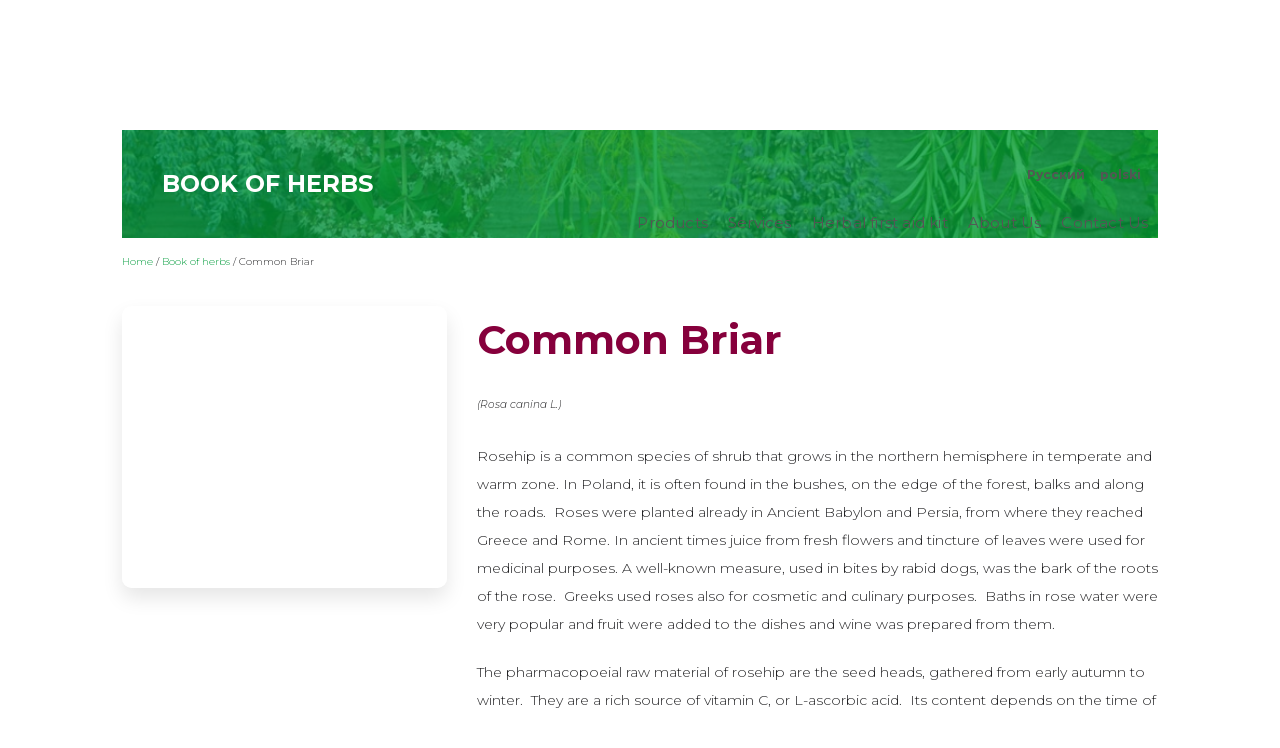

--- FILE ---
content_type: text/html; charset=UTF-8
request_url: https://herbapol.pl/en/the-book-of-herbs/common-briar/
body_size: 16692
content:
<!DOCTYPE html><html><head><meta charset="UTF-8"><link rel="preconnect" href="https://fonts.gstatic.com/" crossorigin /><title>Book of herbs: Common Briar - Herbapol Wrocław</title><meta name="viewport" content="width=device-width, initial-scale=1.0, maximum-scale=1.0, user-scalable=no"><meta http-equiv="X-UA-Compatible" content="IE=edge"><link rel="shortcut icon" href="https://herbapol.pl/wp-content/themes/h2/images/favicon.ico" type="image/x-icon" /> <script type="text/javascript" data-cookieconsent="ignore">window.dataLayer = window.dataLayer || [];

	function gtag() {
		dataLayer.push(arguments);
	}

	gtag("consent", "default", {
		ad_personalization: "denied",
		ad_storage: "denied",
		ad_user_data: "denied",
		analytics_storage: "denied",
		functionality_storage: "denied",
		personalization_storage: "denied",
		security_storage: "granted",
		wait_for_update: 500,
	});
	gtag("set", "ads_data_redaction", true);</script> <script type="text/javascript" data-cookieconsent="ignore">(function (w, d, s, l, i) {
		w[l] = w[l] || [];
		w[l].push({'gtm.start': new Date().getTime(), event: 'gtm.js'});
		var f = d.getElementsByTagName(s)[0], j = d.createElement(s), dl = l !== 'dataLayer' ? '&l=' + l : '';
		j.async = true;
		j.src = 'https://www.googletagmanager.com/gtm.js?id=' + i + dl;
		f.parentNode.insertBefore(j, f);
	})(
		window,
		document,
		'script',
		'dataLayer',
		'GTM-N84G7PB5'
	);</script> <script type="text/javascript"
		id="Cookiebot"
		src="https://consent.cookiebot.com/uc.js"
		data-implementation="wp"
		data-cbid="c87be7d5-571d-4d58-9fd4-00678e64c86c"
						data-culture="EN"
				data-blockingmode="auto"
	></script> <meta name='robots' content='index, follow, max-image-preview:large, max-snippet:-1, max-video-preview:-1' /><link rel="alternate" hreflang="pl-pl" href="https://herbapol.pl/ksiega-ziol/roza/" /><link rel="alternate" hreflang="en-us" href="https://herbapol.pl/en/the-book-of-herbs/common-briar/" /><link rel="alternate" hreflang="ru-ru" href="https://herbapol.pl/ru/kniga-lekarstvennych-trav/poza-sobachya/" /><link rel="alternate" hreflang="x-default" href="https://herbapol.pl/ksiega-ziol/roza/" /><meta name="dlm-version" content="5.0.14"><meta name="description" content="(Rosa canina L.) Rosehip is a common species of shrub that grows in the northern hemisphere in temperate and warm zone. In Poland, it is often found in" /><link rel="canonical" href="https://herbapol.pl/en/the-book-of-herbs/common-briar/" /><meta property="og:locale" content="en_US" /><meta property="og:type" content="article" /><meta property="og:title" content="Book of herbs: Common Briar - Herbapol Wrocław" /><meta property="og:description" content="(Rosa canina L.) Rosehip is a common species of shrub that grows in the northern hemisphere in temperate and warm zone. In Poland, it is often found in" /><meta property="og:url" content="https://herbapol.pl/en/the-book-of-herbs/common-briar/" /><meta property="og:site_name" content="Herbapol Wrocław" /><meta property="article:modified_time" content="2018-12-10T13:59:57+00:00" /><meta property="og:image" content="https://herbapol.pl/wp-content/uploads/2014/01/dzika-roza.jpg" /><meta property="og:image:width" content="600" /><meta property="og:image:height" content="519" /><meta property="og:image:type" content="image/jpeg" /><meta name="twitter:label1" content="Est. reading time" /><meta name="twitter:data1" content="2 minutes" /> <script type="application/ld+json" class="yoast-schema-graph">{"@context":"https://schema.org","@graph":[{"@type":"WebPage","@id":"https://herbapol.pl/en/the-book-of-herbs/common-briar/","url":"https://herbapol.pl/en/the-book-of-herbs/common-briar/","name":"Book of herbs: Common Briar - Herbapol Wrocław","isPartOf":{"@id":"https://herbapol.pl/en/#website"},"primaryImageOfPage":{"@id":"https://herbapol.pl/en/the-book-of-herbs/common-briar/#primaryimage"},"image":{"@id":"https://herbapol.pl/en/the-book-of-herbs/common-briar/#primaryimage"},"thumbnailUrl":"https://herbapol.pl/wp-content/uploads/2014/01/dzika-roza.jpg","datePublished":"2014-01-16T00:17:56+00:00","dateModified":"2018-12-10T13:59:57+00:00","description":"(Rosa canina L.) Rosehip is a common species of shrub that grows in the northern hemisphere in temperate and warm zone. In Poland, it is often found in","breadcrumb":{"@id":"https://herbapol.pl/en/the-book-of-herbs/common-briar/#breadcrumb"},"inLanguage":"en-US","potentialAction":[{"@type":"ReadAction","target":["https://herbapol.pl/en/the-book-of-herbs/common-briar/"]}]},{"@type":"ImageObject","inLanguage":"en-US","@id":"https://herbapol.pl/en/the-book-of-herbs/common-briar/#primaryimage","url":"https://herbapol.pl/wp-content/uploads/2014/01/dzika-roza.jpg","contentUrl":"https://herbapol.pl/wp-content/uploads/2014/01/dzika-roza.jpg","width":600,"height":519},{"@type":"BreadcrumbList","@id":"https://herbapol.pl/en/the-book-of-herbs/common-briar/#breadcrumb","itemListElement":[{"@type":"ListItem","position":1,"name":"Home","item":"https://herbapol.pl/en/"},{"@type":"ListItem","position":2,"name":"Book of herbs","item":"https://herbapol.pl/en/the-book-of-herbs/"},{"@type":"ListItem","position":3,"name":"Common Briar"}]},{"@type":"WebSite","@id":"https://herbapol.pl/en/#website","url":"https://herbapol.pl/en/","name":"Herbapol Wrocław","description":"Nowoczesna fitoterapia zgodna z naturą człowieka. Wrocławskie Zakłady Zielarskie Herbapol SA - największy w Polsce producent leków ziołowych. Wytwarzamy m.in.: Raphacholin C, Hemorol, Hederasal, Venescin Forte, Castagnus, Scopolan, Dernilan, Pyrosal, Baikadent, Boldaloin.","potentialAction":[{"@type":"SearchAction","target":{"@type":"EntryPoint","urlTemplate":"https://herbapol.pl/en/?s={search_term_string}"},"query-input":{"@type":"PropertyValueSpecification","valueRequired":true,"valueName":"search_term_string"}}],"inLanguage":"en-US"}]}</script> <link rel='dns-prefetch' href='//fonts.googleapis.com' /><style id="litespeed-ccss">ul{box-sizing:border-box}:root{--wp--preset--font-size--normal:16px;--wp--preset--font-size--huge:42px}:root{--wp--preset--aspect-ratio--square:1;--wp--preset--aspect-ratio--4-3:4/3;--wp--preset--aspect-ratio--3-4:3/4;--wp--preset--aspect-ratio--3-2:3/2;--wp--preset--aspect-ratio--2-3:2/3;--wp--preset--aspect-ratio--16-9:16/9;--wp--preset--aspect-ratio--9-16:9/16;--wp--preset--color--black:#000000;--wp--preset--color--cyan-bluish-gray:#abb8c3;--wp--preset--color--white:#ffffff;--wp--preset--color--pale-pink:#f78da7;--wp--preset--color--vivid-red:#cf2e2e;--wp--preset--color--luminous-vivid-orange:#ff6900;--wp--preset--color--luminous-vivid-amber:#fcb900;--wp--preset--color--light-green-cyan:#7bdcb5;--wp--preset--color--vivid-green-cyan:#00d084;--wp--preset--color--pale-cyan-blue:#8ed1fc;--wp--preset--color--vivid-cyan-blue:#0693e3;--wp--preset--color--vivid-purple:#9b51e0;--wp--preset--gradient--vivid-cyan-blue-to-vivid-purple:linear-gradient(135deg,rgba(6,147,227,1) 0%,rgb(155,81,224) 100%);--wp--preset--gradient--light-green-cyan-to-vivid-green-cyan:linear-gradient(135deg,rgb(122,220,180) 0%,rgb(0,208,130) 100%);--wp--preset--gradient--luminous-vivid-amber-to-luminous-vivid-orange:linear-gradient(135deg,rgba(252,185,0,1) 0%,rgba(255,105,0,1) 100%);--wp--preset--gradient--luminous-vivid-orange-to-vivid-red:linear-gradient(135deg,rgba(255,105,0,1) 0%,rgb(207,46,46) 100%);--wp--preset--gradient--very-light-gray-to-cyan-bluish-gray:linear-gradient(135deg,rgb(238,238,238) 0%,rgb(169,184,195) 100%);--wp--preset--gradient--cool-to-warm-spectrum:linear-gradient(135deg,rgb(74,234,220) 0%,rgb(151,120,209) 20%,rgb(207,42,186) 40%,rgb(238,44,130) 60%,rgb(251,105,98) 80%,rgb(254,248,76) 100%);--wp--preset--gradient--blush-light-purple:linear-gradient(135deg,rgb(255,206,236) 0%,rgb(152,150,240) 100%);--wp--preset--gradient--blush-bordeaux:linear-gradient(135deg,rgb(254,205,165) 0%,rgb(254,45,45) 50%,rgb(107,0,62) 100%);--wp--preset--gradient--luminous-dusk:linear-gradient(135deg,rgb(255,203,112) 0%,rgb(199,81,192) 50%,rgb(65,88,208) 100%);--wp--preset--gradient--pale-ocean:linear-gradient(135deg,rgb(255,245,203) 0%,rgb(182,227,212) 50%,rgb(51,167,181) 100%);--wp--preset--gradient--electric-grass:linear-gradient(135deg,rgb(202,248,128) 0%,rgb(113,206,126) 100%);--wp--preset--gradient--midnight:linear-gradient(135deg,rgb(2,3,129) 0%,rgb(40,116,252) 100%);--wp--preset--font-size--small:13px;--wp--preset--font-size--medium:20px;--wp--preset--font-size--large:36px;--wp--preset--font-size--x-large:42px;--wp--preset--spacing--20:0.44rem;--wp--preset--spacing--30:0.67rem;--wp--preset--spacing--40:1rem;--wp--preset--spacing--50:1.5rem;--wp--preset--spacing--60:2.25rem;--wp--preset--spacing--70:3.38rem;--wp--preset--spacing--80:5.06rem;--wp--preset--shadow--natural:6px 6px 9px rgba(0, 0, 0, 0.2);--wp--preset--shadow--deep:12px 12px 50px rgba(0, 0, 0, 0.4);--wp--preset--shadow--sharp:6px 6px 0px rgba(0, 0, 0, 0.2);--wp--preset--shadow--outlined:6px 6px 0px -3px rgba(255, 255, 255, 1), 6px 6px rgba(0, 0, 0, 1);--wp--preset--shadow--crisp:6px 6px 0px rgba(0, 0, 0, 1)}:root{--blue:#007bff;--indigo:#6610f2;--purple:#6f42c1;--pink:#e83e8c;--red:#dc3545;--orange:#fd7e14;--yellow:#ffc107;--green:#28a745;--teal:#20c997;--cyan:#17a2b8;--white:#fff;--gray:#6c757d;--gray-dark:#343a40;--primary:#007bff;--secondary:#6c757d;--success:#28a745;--info:#17a2b8;--warning:#ffc107;--danger:#dc3545;--light:#f8f9fa;--dark:#343a40;--breakpoint-xs:0;--breakpoint-sm:576px;--breakpoint-md:768px;--breakpoint-lg:992px;--breakpoint-xl:1200px;--font-family-sans-serif:-apple-system,BlinkMacSystemFont,"Segoe UI",Roboto,"Helvetica Neue",Arial,sans-serif,"Apple Color Emoji","Segoe UI Emoji","Segoe UI Symbol";--font-family-monospace:SFMono-Regular,Menlo,Monaco,Consolas,"Liberation Mono","Courier New",monospace}*,::after,::before{box-sizing:border-box}html{font-family:sans-serif;line-height:1.15;-webkit-text-size-adjust:100%;-ms-text-size-adjust:100%;-ms-overflow-style:scrollbar}@-ms-viewport{width:device-width}article,header,nav,section{display:block}body{margin:0;font-family:-apple-system,BlinkMacSystemFont,"Segoe UI",Roboto,"Helvetica Neue",Arial,sans-serif,"Apple Color Emoji","Segoe UI Emoji","Segoe UI Symbol";font-size:1rem;font-weight:400;line-height:1.5;color:#212529;text-align:left;background-color:#fff}h1,h2{margin-top:0;margin-bottom:.5rem}p{margin-top:0;margin-bottom:1rem}ul{margin-top:0;margin-bottom:1rem}ul ul{margin-bottom:0}strong{font-weight:bolder}sup{position:relative;font-size:75%;line-height:0;vertical-align:baseline}sup{top:-.5em}a{color:#007bff;text-decoration:none;background-color:#fff0;-webkit-text-decoration-skip:objects}img{vertical-align:middle;border-style:none}button{border-radius:0}button,input{margin:0;font-family:inherit;font-size:inherit;line-height:inherit}button,input{overflow:visible}button{text-transform:none}[type=submit],button,html [type=button]{-webkit-appearance:button}[type=button]::-moz-focus-inner,[type=submit]::-moz-focus-inner,button::-moz-focus-inner{padding:0;border-style:none}::-webkit-file-upload-button{font:inherit;-webkit-appearance:button}h1,h2{margin-bottom:.5rem;font-family:inherit;font-weight:500;line-height:1.2;color:inherit}h1{font-size:2.5rem}h2{font-size:2rem}.img-fluid{max-width:100%;height:auto}.container-fluid{width:100%;padding-right:15px;padding-left:15px;margin-right:auto;margin-left:auto}.row{display:-webkit-box;display:-ms-flexbox;display:flex;-ms-flex-wrap:wrap;flex-wrap:wrap;margin-right:-15px;margin-left:-15px}.col-12,.col-4,.col-6,.col-8,.col-md-3,.col-md-9,.col-sm-10,.col-sm-12,.col-sm-4,.col-sm-8{position:relative;width:100%;min-height:1px;padding-right:15px;padding-left:15px}.col-4{-webkit-box-flex:0;-ms-flex:0 0 33.333333%;flex:0 0 33.333333%;max-width:33.333333%}.col-6{-webkit-box-flex:0;-ms-flex:0 0 50%;flex:0 0 50%;max-width:50%}.col-8{-webkit-box-flex:0;-ms-flex:0 0 66.666667%;flex:0 0 66.666667%;max-width:66.666667%}.col-12{-webkit-box-flex:0;-ms-flex:0 0 100%;flex:0 0 100%;max-width:100%}@media (min-width:576px){.col-sm-4{-webkit-box-flex:0;-ms-flex:0 0 33.333333%;flex:0 0 33.333333%;max-width:33.333333%}.col-sm-8{-webkit-box-flex:0;-ms-flex:0 0 66.666667%;flex:0 0 66.666667%;max-width:66.666667%}.col-sm-10{-webkit-box-flex:0;-ms-flex:0 0 83.333333%;flex:0 0 83.333333%;max-width:83.333333%}.col-sm-12{-webkit-box-flex:0;-ms-flex:0 0 100%;flex:0 0 100%;max-width:100%}}@media (min-width:768px){.col-md-3{-webkit-box-flex:0;-ms-flex:0 0 25%;flex:0 0 25%;max-width:25%}.col-md-9{-webkit-box-flex:0;-ms-flex:0 0 75%;flex:0 0 75%;max-width:75%}}.dropdown{position:relative}.dropdown-toggle::after{display:inline-block;width:0;height:0;margin-left:.255em;vertical-align:.255em;content:"";border-top:.3em solid;border-right:.3em solid #fff0;border-bottom:0;border-left:.3em solid #fff0}.dropdown-menu{position:absolute;top:100%;left:0;z-index:1000;display:none;float:left;min-width:10rem;padding:.5rem 0;margin:.125rem 0 0;font-size:1rem;color:#212529;text-align:left;list-style:none;background-color:#fff;background-clip:padding-box;border:1px solid rgb(0 0 0/.15);border-radius:0}.nav{display:-webkit-box;display:-ms-flexbox;display:flex;-ms-flex-wrap:wrap;flex-wrap:wrap;padding-left:0;margin-bottom:0;list-style:none}.navbar-nav{display:-webkit-box;display:-ms-flexbox;display:flex;-webkit-box-orient:vertical;-webkit-box-direction:normal;-ms-flex-direction:column;flex-direction:column;padding-left:0;margin-bottom:0;list-style:none}.navbar-nav .dropdown-menu{position:static;float:none}.justify-content-center{-webkit-box-pack:center!important;-ms-flex-pack:center!important;justify-content:center!important}.align-items-end{-webkit-box-align:end!important;-ms-flex-align:end!important;align-items:flex-end!important}.text-right{text-align:right!important}html{margin:0;padding:0;font-size:62.5%}body{margin:0;padding:0;font-family:"Montserrat",Aria,sans-serif;font-size:1.4rem;line-height:2.8rem;font-weight:300;color:#222224;overflow-x:hidden}a{color:#009b3a;text-decoration:none}h1{font-size:2.8rem}h2{font-size:2.4rem}ul{color:#009b3a}li{color:#2b2a2a}p{margin:2rem 0;padding:0}strong{font-weight:700}#header{padding:1rem 0 .5rem 0;position:fixed;top:0;right:0;left:0;z-index:1000}#header #herbapol{margin:0;width:100%;height:auto;max-width:24rem}#pre-header{margin:0 0 2rem 0;padding:0 1rem 0 0;font-size:1.2rem}#pre-header a{color:#555}#pre-header img{max-width:1.8rem;height:auto}#pre-header ul{margin:1rem 0;padding:0;list-style:none;display:flex;flex-wrap:wrap;justify-content:flex-end;flex-direction:row}#pre-header li{margin:0 .75rem}#pre-header li.pre-header-search{margin:0 3rem;text-align:center}#pre-header .pre-header-globe img{opacity:.2}.navbar-nav{margin:0 0 1rem 0;padding:0;display:flex;flex-wrap:wrap;justify-content:flex-end;flex-direction:row}.navbar-nav li{margin:0}.navbar-nav a{padding:1rem 1rem;font-size:1.5rem;font-weight:400;text-decoration:none;color:#555;letter-spacing:.02rem}.nav .caret,.dropdown-toggle::after{display:none}#search{display:block;position:fixed;top:0;right:0;bottom:0;left:0;z-index:1000;background:rgb(0 0 0/.75);visibility:hidden;opacity:0}.search-x{display:block;z-index:1001;width:8rem;height:8rem;border:0 none;position:fixed;top:0;right:0;z-index:1001;background:#fff0 none}.search-x span{content:" ";font-size:0;line-height:0;z-index:1002;display:block;width:4rem;height:.1rem;border-bottom:solid .1rem #fff;position:absolute;right:3.5rem;top:4.5rem;transform:rotate(45deg)}.search-x span::after{content:" ";font-size:0;line-height:0;z-index:1002;display:block;width:4rem;height:.1rem;overflow:hidden;border-bottom:solid .1rem #fff;position:absolute;top:0;left:0;transform:rotate(90deg)}#search .search-form{width:32rem;position:fixed;top:calc(50% - 5rem);left:calc(50% - 16rem);z-index:1001}#search .search-form .s{font-weight:300;padding:1rem 6rem 1rem 2rem;height:5rem;width:100%;border:0 none;outline:none;-webkit-appearance:none;box-sizing:border-box}#search .search-form .btn-loupe{width:5rem;height:5rem;overflow:hidden;text-indent:99rem;border:0;background:#fff url(/wp-content/themes/h2/images/i-search-black.svg)no-repeat center;position:absolute;top:0;right:0}.title{margin:1rem 0 1rem 0;padding:0 0 1rem 0;font-size:4rem;font-weight:700;color:#86003c}#breadcrumbs{margin:0 0 2rem 0;padding:0 .5rem 1rem 0;font-size:1rem;font-weight:300}.section-cover{margin:13rem 0 1rem 0}.section-cover-image{background-position:center;background-repeat:no-repeat;background-size:cover;position:relative}.section-cover h2{margin:0;padding:4rem;color:#fff;font-weight:700;text-transform:uppercase;background:rgb(0 155 58/.75);position:relative;z-index:2}#herbs img{border-radius:1rem;box-shadow:0 1rem 2rem rgb(0 0 0/.1)}button{background:none}.hamburger{display:none!important}@media screen and (max-width:1024px){html{font-size:58%}.navbar-nav li a{font-size:1.3rem}}@media screen and (max-width:576px){html{font-size:62.5%}.section-cover{margin-top:0}#header{position:static;background:#fff}#pre-header{margin:0;padding:0}#pre-header ul{padding:1rem;background:#fafafa;justify-content:space-between;flex-direction:row-reverse}#navigation ul.nav,#pre-header{display:none}.hamburger{display:block!important;padding:0 2rem!important;position:fixed;top:3rem;right:2rem;z-index:111;background-color:#009B3A}.hamburger-inner,.hamburger-inner::after,.hamburger-inner::before{background-color:#009B3A!important}.hamburger-inner,.hamburger-inner::after,.hamburger-inner::before{height:2px!important}.navbar-nav{justify-content:left;flex-direction:column;text-align:left}.navbar-nav li{margin:1rem 0}.navbar-nav li a{font-size:1.2rem;font-weight:700}.dropdown-menu{display:block;border:0 none;position:relative!important;top:auto;right:auto;bottom:auto;left:auto;box-shadow:none}.dropdown-menu li a{color:#009b3a;font-size:1.4rem;font-weight:300}.brand{margin:1rem 0;display:block;width:18rem}}#lb-back{position:fixed;top:0;left:0;width:100%;height:100vh;background:rgb(0 0 0/.5);z-index:9999;visibility:hidden;opacity:0}#lb-img{text-align:center}.hamburger{font:inherit;display:inline-block;overflow:visible;margin:0;padding:15px;text-transform:none;color:inherit;border:0;background-color:#fff0}.hamburger-box{position:relative;display:inline-block;width:40px;height:24px}.hamburger-inner{top:50%;display:block;margin-top:-2px}.hamburger-inner,.hamburger-inner:after,.hamburger-inner:before{position:absolute;width:40px;height:4px;border-radius:4px;background-color:#000}.hamburger-inner:after,.hamburger-inner:before{display:block;content:""}.hamburger-inner:before{top:-10px}.hamburger-inner:after{bottom:-10px}.hamburger--collapse .hamburger-inner{top:auto;bottom:0}.hamburger--collapse .hamburger-inner:after{top:-20px}.section-cover-image{background-image:url(https://herbapol.pl/wp-content/uploads/2013/12/bg-dolegliwosci.jpg)}</style><script>WebFontConfig={google:{families:["Montserrat:300,300i,400,400i,700,700i,900,900i:cyrillic,cyrillic-ext,latin-ext"]}};if ( typeof WebFont === "object" && typeof WebFont.load === "function" ) { WebFont.load( WebFontConfig ); }</script><script data-optimized="1" src="https://herbapol.pl/wp-content/plugins/litespeed-cache/assets/js/webfontloader.min.js"></script><link rel="preload" data-asynced="1" data-optimized="2" as="style" onload="this.onload=null;this.rel='stylesheet'" href="https://herbapol.pl/wp-content/litespeed/css/6fc3f9104f276f5f7797a23a2d850e3c.css?ver=1a2af" /><script>!function(a){"use strict";var b=function(b,c,d){function e(a){return h.body?a():void setTimeout(function(){e(a)})}function f(){i.addEventListener&&i.removeEventListener("load",f),i.media=d||"all"}var g,h=a.document,i=h.createElement("link");if(c)g=c;else{var j=(h.body||h.getElementsByTagName("head")[0]).childNodes;g=j[j.length-1]}var k=h.styleSheets;i.rel="stylesheet",i.href=b,i.media="only x",e(function(){g.parentNode.insertBefore(i,c?g:g.nextSibling)});var l=function(a){for(var b=i.href,c=k.length;c--;)if(k[c].href===b)return a();setTimeout(function(){l(a)})};return i.addEventListener&&i.addEventListener("load",f),i.onloadcssdefined=l,l(f),i};"undefined"!=typeof exports?exports.loadCSS=b:a.loadCSS=b}("undefined"!=typeof global?global:this);!function(a){if(a.loadCSS){var b=loadCSS.relpreload={};if(b.support=function(){try{return a.document.createElement("link").relList.supports("preload")}catch(b){return!1}},b.poly=function(){for(var b=a.document.getElementsByTagName("link"),c=0;c<b.length;c++){var d=b[c];"preload"===d.rel&&"style"===d.getAttribute("as")&&(a.loadCSS(d.href,d,d.getAttribute("media")),d.rel=null)}},!b.support()){b.poly();var c=a.setInterval(b.poly,300);a.addEventListener&&a.addEventListener("load",function(){b.poly(),a.clearInterval(c)}),a.attachEvent&&a.attachEvent("onload",function(){a.clearInterval(c)})}}}(this);</script> <style id='classic-theme-styles-inline-css' type='text/css'>/*! This file is auto-generated */
.wp-block-button__link{color:#fff;background-color:#32373c;border-radius:9999px;box-shadow:none;text-decoration:none;padding:calc(.667em + 2px) calc(1.333em + 2px);font-size:1.125em}.wp-block-file__button{background:#32373c;color:#fff;text-decoration:none}</style><style id='global-styles-inline-css' type='text/css'>:root{--wp--preset--aspect-ratio--square: 1;--wp--preset--aspect-ratio--4-3: 4/3;--wp--preset--aspect-ratio--3-4: 3/4;--wp--preset--aspect-ratio--3-2: 3/2;--wp--preset--aspect-ratio--2-3: 2/3;--wp--preset--aspect-ratio--16-9: 16/9;--wp--preset--aspect-ratio--9-16: 9/16;--wp--preset--color--black: #000000;--wp--preset--color--cyan-bluish-gray: #abb8c3;--wp--preset--color--white: #ffffff;--wp--preset--color--pale-pink: #f78da7;--wp--preset--color--vivid-red: #cf2e2e;--wp--preset--color--luminous-vivid-orange: #ff6900;--wp--preset--color--luminous-vivid-amber: #fcb900;--wp--preset--color--light-green-cyan: #7bdcb5;--wp--preset--color--vivid-green-cyan: #00d084;--wp--preset--color--pale-cyan-blue: #8ed1fc;--wp--preset--color--vivid-cyan-blue: #0693e3;--wp--preset--color--vivid-purple: #9b51e0;--wp--preset--gradient--vivid-cyan-blue-to-vivid-purple: linear-gradient(135deg,rgba(6,147,227,1) 0%,rgb(155,81,224) 100%);--wp--preset--gradient--light-green-cyan-to-vivid-green-cyan: linear-gradient(135deg,rgb(122,220,180) 0%,rgb(0,208,130) 100%);--wp--preset--gradient--luminous-vivid-amber-to-luminous-vivid-orange: linear-gradient(135deg,rgba(252,185,0,1) 0%,rgba(255,105,0,1) 100%);--wp--preset--gradient--luminous-vivid-orange-to-vivid-red: linear-gradient(135deg,rgba(255,105,0,1) 0%,rgb(207,46,46) 100%);--wp--preset--gradient--very-light-gray-to-cyan-bluish-gray: linear-gradient(135deg,rgb(238,238,238) 0%,rgb(169,184,195) 100%);--wp--preset--gradient--cool-to-warm-spectrum: linear-gradient(135deg,rgb(74,234,220) 0%,rgb(151,120,209) 20%,rgb(207,42,186) 40%,rgb(238,44,130) 60%,rgb(251,105,98) 80%,rgb(254,248,76) 100%);--wp--preset--gradient--blush-light-purple: linear-gradient(135deg,rgb(255,206,236) 0%,rgb(152,150,240) 100%);--wp--preset--gradient--blush-bordeaux: linear-gradient(135deg,rgb(254,205,165) 0%,rgb(254,45,45) 50%,rgb(107,0,62) 100%);--wp--preset--gradient--luminous-dusk: linear-gradient(135deg,rgb(255,203,112) 0%,rgb(199,81,192) 50%,rgb(65,88,208) 100%);--wp--preset--gradient--pale-ocean: linear-gradient(135deg,rgb(255,245,203) 0%,rgb(182,227,212) 50%,rgb(51,167,181) 100%);--wp--preset--gradient--electric-grass: linear-gradient(135deg,rgb(202,248,128) 0%,rgb(113,206,126) 100%);--wp--preset--gradient--midnight: linear-gradient(135deg,rgb(2,3,129) 0%,rgb(40,116,252) 100%);--wp--preset--font-size--small: 13px;--wp--preset--font-size--medium: 20px;--wp--preset--font-size--large: 36px;--wp--preset--font-size--x-large: 42px;--wp--preset--spacing--20: 0.44rem;--wp--preset--spacing--30: 0.67rem;--wp--preset--spacing--40: 1rem;--wp--preset--spacing--50: 1.5rem;--wp--preset--spacing--60: 2.25rem;--wp--preset--spacing--70: 3.38rem;--wp--preset--spacing--80: 5.06rem;--wp--preset--shadow--natural: 6px 6px 9px rgba(0, 0, 0, 0.2);--wp--preset--shadow--deep: 12px 12px 50px rgba(0, 0, 0, 0.4);--wp--preset--shadow--sharp: 6px 6px 0px rgba(0, 0, 0, 0.2);--wp--preset--shadow--outlined: 6px 6px 0px -3px rgba(255, 255, 255, 1), 6px 6px rgba(0, 0, 0, 1);--wp--preset--shadow--crisp: 6px 6px 0px rgba(0, 0, 0, 1);}:where(.is-layout-flex){gap: 0.5em;}:where(.is-layout-grid){gap: 0.5em;}body .is-layout-flex{display: flex;}.is-layout-flex{flex-wrap: wrap;align-items: center;}.is-layout-flex > :is(*, div){margin: 0;}body .is-layout-grid{display: grid;}.is-layout-grid > :is(*, div){margin: 0;}:where(.wp-block-columns.is-layout-flex){gap: 2em;}:where(.wp-block-columns.is-layout-grid){gap: 2em;}:where(.wp-block-post-template.is-layout-flex){gap: 1.25em;}:where(.wp-block-post-template.is-layout-grid){gap: 1.25em;}.has-black-color{color: var(--wp--preset--color--black) !important;}.has-cyan-bluish-gray-color{color: var(--wp--preset--color--cyan-bluish-gray) !important;}.has-white-color{color: var(--wp--preset--color--white) !important;}.has-pale-pink-color{color: var(--wp--preset--color--pale-pink) !important;}.has-vivid-red-color{color: var(--wp--preset--color--vivid-red) !important;}.has-luminous-vivid-orange-color{color: var(--wp--preset--color--luminous-vivid-orange) !important;}.has-luminous-vivid-amber-color{color: var(--wp--preset--color--luminous-vivid-amber) !important;}.has-light-green-cyan-color{color: var(--wp--preset--color--light-green-cyan) !important;}.has-vivid-green-cyan-color{color: var(--wp--preset--color--vivid-green-cyan) !important;}.has-pale-cyan-blue-color{color: var(--wp--preset--color--pale-cyan-blue) !important;}.has-vivid-cyan-blue-color{color: var(--wp--preset--color--vivid-cyan-blue) !important;}.has-vivid-purple-color{color: var(--wp--preset--color--vivid-purple) !important;}.has-black-background-color{background-color: var(--wp--preset--color--black) !important;}.has-cyan-bluish-gray-background-color{background-color: var(--wp--preset--color--cyan-bluish-gray) !important;}.has-white-background-color{background-color: var(--wp--preset--color--white) !important;}.has-pale-pink-background-color{background-color: var(--wp--preset--color--pale-pink) !important;}.has-vivid-red-background-color{background-color: var(--wp--preset--color--vivid-red) !important;}.has-luminous-vivid-orange-background-color{background-color: var(--wp--preset--color--luminous-vivid-orange) !important;}.has-luminous-vivid-amber-background-color{background-color: var(--wp--preset--color--luminous-vivid-amber) !important;}.has-light-green-cyan-background-color{background-color: var(--wp--preset--color--light-green-cyan) !important;}.has-vivid-green-cyan-background-color{background-color: var(--wp--preset--color--vivid-green-cyan) !important;}.has-pale-cyan-blue-background-color{background-color: var(--wp--preset--color--pale-cyan-blue) !important;}.has-vivid-cyan-blue-background-color{background-color: var(--wp--preset--color--vivid-cyan-blue) !important;}.has-vivid-purple-background-color{background-color: var(--wp--preset--color--vivid-purple) !important;}.has-black-border-color{border-color: var(--wp--preset--color--black) !important;}.has-cyan-bluish-gray-border-color{border-color: var(--wp--preset--color--cyan-bluish-gray) !important;}.has-white-border-color{border-color: var(--wp--preset--color--white) !important;}.has-pale-pink-border-color{border-color: var(--wp--preset--color--pale-pink) !important;}.has-vivid-red-border-color{border-color: var(--wp--preset--color--vivid-red) !important;}.has-luminous-vivid-orange-border-color{border-color: var(--wp--preset--color--luminous-vivid-orange) !important;}.has-luminous-vivid-amber-border-color{border-color: var(--wp--preset--color--luminous-vivid-amber) !important;}.has-light-green-cyan-border-color{border-color: var(--wp--preset--color--light-green-cyan) !important;}.has-vivid-green-cyan-border-color{border-color: var(--wp--preset--color--vivid-green-cyan) !important;}.has-pale-cyan-blue-border-color{border-color: var(--wp--preset--color--pale-cyan-blue) !important;}.has-vivid-cyan-blue-border-color{border-color: var(--wp--preset--color--vivid-cyan-blue) !important;}.has-vivid-purple-border-color{border-color: var(--wp--preset--color--vivid-purple) !important;}.has-vivid-cyan-blue-to-vivid-purple-gradient-background{background: var(--wp--preset--gradient--vivid-cyan-blue-to-vivid-purple) !important;}.has-light-green-cyan-to-vivid-green-cyan-gradient-background{background: var(--wp--preset--gradient--light-green-cyan-to-vivid-green-cyan) !important;}.has-luminous-vivid-amber-to-luminous-vivid-orange-gradient-background{background: var(--wp--preset--gradient--luminous-vivid-amber-to-luminous-vivid-orange) !important;}.has-luminous-vivid-orange-to-vivid-red-gradient-background{background: var(--wp--preset--gradient--luminous-vivid-orange-to-vivid-red) !important;}.has-very-light-gray-to-cyan-bluish-gray-gradient-background{background: var(--wp--preset--gradient--very-light-gray-to-cyan-bluish-gray) !important;}.has-cool-to-warm-spectrum-gradient-background{background: var(--wp--preset--gradient--cool-to-warm-spectrum) !important;}.has-blush-light-purple-gradient-background{background: var(--wp--preset--gradient--blush-light-purple) !important;}.has-blush-bordeaux-gradient-background{background: var(--wp--preset--gradient--blush-bordeaux) !important;}.has-luminous-dusk-gradient-background{background: var(--wp--preset--gradient--luminous-dusk) !important;}.has-pale-ocean-gradient-background{background: var(--wp--preset--gradient--pale-ocean) !important;}.has-electric-grass-gradient-background{background: var(--wp--preset--gradient--electric-grass) !important;}.has-midnight-gradient-background{background: var(--wp--preset--gradient--midnight) !important;}.has-small-font-size{font-size: var(--wp--preset--font-size--small) !important;}.has-medium-font-size{font-size: var(--wp--preset--font-size--medium) !important;}.has-large-font-size{font-size: var(--wp--preset--font-size--large) !important;}.has-x-large-font-size{font-size: var(--wp--preset--font-size--x-large) !important;}
:where(.wp-block-post-template.is-layout-flex){gap: 1.25em;}:where(.wp-block-post-template.is-layout-grid){gap: 1.25em;}
:where(.wp-block-columns.is-layout-flex){gap: 2em;}:where(.wp-block-columns.is-layout-grid){gap: 2em;}
:root :where(.wp-block-pullquote){font-size: 1.5em;line-height: 1.6;}</style><style id='wpml-legacy-horizontal-list-0-inline-css' type='text/css'>.wpml-ls-statics-shortcode_actions{background-color:#eeeeee;}.wpml-ls-statics-shortcode_actions, .wpml-ls-statics-shortcode_actions .wpml-ls-sub-menu, .wpml-ls-statics-shortcode_actions a {border-color:#cdcdcd;}.wpml-ls-statics-shortcode_actions a, .wpml-ls-statics-shortcode_actions .wpml-ls-sub-menu a, .wpml-ls-statics-shortcode_actions .wpml-ls-sub-menu a:link, .wpml-ls-statics-shortcode_actions li:not(.wpml-ls-current-language) .wpml-ls-link, .wpml-ls-statics-shortcode_actions li:not(.wpml-ls-current-language) .wpml-ls-link:link {color:#444444;background-color:#ffffff;}.wpml-ls-statics-shortcode_actions a, .wpml-ls-statics-shortcode_actions .wpml-ls-sub-menu a:hover,.wpml-ls-statics-shortcode_actions .wpml-ls-sub-menu a:focus, .wpml-ls-statics-shortcode_actions .wpml-ls-sub-menu a:link:hover, .wpml-ls-statics-shortcode_actions .wpml-ls-sub-menu a:link:focus {color:#000000;background-color:#eeeeee;}.wpml-ls-statics-shortcode_actions .wpml-ls-current-language > a {color:#444444;background-color:#ffffff;}.wpml-ls-statics-shortcode_actions .wpml-ls-current-language:hover>a, .wpml-ls-statics-shortcode_actions .wpml-ls-current-language>a:focus {color:#000000;background-color:#eeeeee;}</style> <script data-optimized="1" type="text/javascript" src="https://herbapol.pl/wp-content/litespeed/js/8548d62bd33f74d60924f930861ee3e8.js?ver=ee3e8" id="jquery-js"></script> <script type="text/javascript" id="wpml-browser-redirect-js-extra">/*  */
var wpml_browser_redirect_params = {"pageLanguage":"en","languageUrls":{"pl_pl":"https:\/\/herbapol.pl\/ksiega-ziol\/roza\/","pl":"https:\/\/herbapol.pl\/ksiega-ziol\/roza\/","en_us":"https:\/\/herbapol.pl\/en\/the-book-of-herbs\/common-briar\/","en":"https:\/\/herbapol.pl\/en\/the-book-of-herbs\/common-briar\/","us":"https:\/\/herbapol.pl\/en\/the-book-of-herbs\/common-briar\/","ru_ru":"https:\/\/herbapol.pl\/ru\/kniga-lekarstvennych-trav\/poza-sobachya\/","ru":"https:\/\/herbapol.pl\/ru\/kniga-lekarstvennych-trav\/poza-sobachya\/"},"cookie":{"name":"_icl_visitor_lang_js","domain":"herbapol.pl","path":"\/","expiration":24}};
/*  */</script> <script data-optimized="1" type="text/javascript" src="https://herbapol.pl/wp-content/litespeed/js/4a2daade5458536033106c1e36f03fe0.js?ver=2d83d" id="wpml-browser-redirect-js"></script> <link rel='shortlink' href='https://herbapol.pl/en/?p=1676' /><link rel="alternate" title="oEmbed (JSON)" type="application/json+oembed" href="https://herbapol.pl/en/wp-json/oembed/1.0/embed?url=https%3A%2F%2Fherbapol.pl%2Fen%2Fthe-book-of-herbs%2Fcommon-briar%2F" /><link rel="alternate" title="oEmbed (XML)" type="text/xml+oembed" href="https://herbapol.pl/en/wp-json/oembed/1.0/embed?url=https%3A%2F%2Fherbapol.pl%2Fen%2Fthe-book-of-herbs%2Fcommon-briar%2F&#038;format=xml" /><meta name="generator" content="WPML ver:4.6.14 stt:1,42,47;" /><style type="text/css">.recentcomments a{display:inline !important;padding:0 !important;margin:0 !important;}</style> <script data-optimized="1" src="https://herbapol.pl/wp-content/litespeed/js/2dceff180c79969cfaa17f61ccd6babc.js?ver=6babc"></script> <script type="text/javascript" src="https://apis.google.com/js/platform.js">{lang: 'pl'}</script> <script>(function(i,s,o,g,r,a,m){i['GoogleAnalyticsObject']=r;i[r]=i[r]||function(){
	  (i[r].q=i[r].q||[]).push(arguments)},i[r].l=1*new Date();a=s.createElement(o),
	  m=s.getElementsByTagName(o)[0];a.async=1;a.src=g;m.parentNode.insertBefore(a,m)
	  })(window,document,'script','//www.google-analytics.com/analytics.js','ga');		 	
	  ga('create', 'UA-16013687-1', 'herbapol.pl');	
	  ga('send', 'pageview');</script> </head><body class="ksiega-ziol-template-default single single-ksiega-ziol postid-1676 en"><header id="header"><nav class="container-fluid" id="navigation"><div class="row justify-content-center"><div class="col-12 col-sm-10"><div class="row align-items-end"><div class="col-6 col-sm-12 col-md-3">
<a href="https://herbapol.pl/en/" class="brand">
<img data-lazyloaded="1" src="[data-uri]" data-src="https://herbapol.pl/wp-content/themes/h2/images/herbapol.svg" alt="Herbapol Wrocław" class="img-fluid" id="herbapol"><noscript><img src="https://herbapol.pl/wp-content/themes/h2/images/herbapol.svg" alt="Herbapol Wrocław" class="img-fluid" id="herbapol"></noscript>
</a></div><div class="col-6 col-sm-12 col-md-9 text-right"><nav><div id="pre-header"><ul><li class="pre-header-search">
<a href="#" class="show-search">
<img data-lazyloaded="1" src="[data-uri]" data-src="https://herbapol.pl/wp-content/themes/h2/images/i-search.svg" alt="s" class="img-fluid" id="btn-search"><noscript><img src="https://herbapol.pl/wp-content/themes/h2/images/i-search.svg" alt="s" class="img-fluid" id="btn-search"></noscript>
</a></li><li class="pre-header-globe"><img data-lazyloaded="1" src="[data-uri]" data-src="https://herbapol.pl/wp-content/themes/h2/images/i-globe.svg" alt="globe" class="img-fluid"><noscript><img src="https://herbapol.pl/wp-content/themes/h2/images/i-globe.svg" alt="globe" class="img-fluid"></noscript></li><li><a href="https://herbapol.pl/ru/kniga-lekarstvennych-trav/poza-sobachya/" class="lang-ru"><strong>Русский</strong></a></li><li><a href="https://herbapol.pl/ksiega-ziol/roza/" class="lang-pl"><strong>polski</strong></a></li></ul></div><ul class="nav navbar-nav"><li id="menu-item-1031" class="menu-item menu-item-type-custom menu-item-object-custom menu-item-has-children menu-item-1031 dropdown"><a title="Products" href="#" data-toggle="dropdown" class="dropdown-toggle">Products <span class="caret"></span></a><ul role="menu" class=" dropdown-menu"><li id="menu-item-1032" class="menu-item menu-item-type-custom menu-item-object-custom menu-item-1032"><a title="Products" href="http://herbapol.pl/en/products/">Products</a></li><li id="menu-item-2205" class="menu-item menu-item-type-post_type menu-item-object-page menu-item-2205"><a title="RX medicines" href="https://herbapol.pl/en/rx-medicines/">RX medicines</a></li><li id="menu-item-8859" class="menu-item menu-item-type-post_type_archive menu-item-object-herbatki menu-item-8859"><a title="Herbal teas" href="https://herbapol.pl/en/herbal-teas/">Herbal teas</a></li></ul></li><li id="menu-item-9478" class="menu-item menu-item-type-custom menu-item-object-custom menu-item-has-children menu-item-9478 dropdown"><a title="Services" href="#" data-toggle="dropdown" class="dropdown-toggle">Services <span class="caret"></span></a><ul role="menu" class=" dropdown-menu"><li id="menu-item-9482" class="menu-item menu-item-type-post_type menu-item-object-page menu-item-9482"><a title="API / Extracts" href="https://herbapol.pl/en/services/api-extracts/">API / Extracts</a></li><li id="menu-item-9481" class="menu-item menu-item-type-post_type menu-item-object-page menu-item-9481"><a title="Contract manufacturing" href="https://herbapol.pl/en/services/contract-manufacture/">Contract manufacturing</a></li><li id="menu-item-9480" class="menu-item menu-item-type-post_type menu-item-object-page menu-item-9480"><a title="Product development / Tests" href="https://herbapol.pl/en/services/product-development-tests/">Product development / Tests</a></li><li id="menu-item-9479" class="menu-item menu-item-type-post_type menu-item-object-page menu-item-9479"><a title="Licences / Private label" href="https://herbapol.pl/en/services/licences-private-label/">Licences / Private label</a></li></ul></li><li id="menu-item-1798" class="menu-item menu-item-type-custom menu-item-object-custom menu-item-has-children menu-item-1798 dropdown"><a title="Herbal first aid kit" href="#" data-toggle="dropdown" class="dropdown-toggle">Herbal first aid kit <span class="caret"></span></a><ul role="menu" class=" dropdown-menu"><li id="menu-item-1799" class="menu-item menu-item-type-custom menu-item-object-custom menu-item-1799"><a title="Book of herbs" href="http://herbapol.pl/en/the-book-of-herbs/">Book of herbs</a></li><li id="menu-item-1214" class="menu-item menu-item-type-taxonomy menu-item-object-category menu-item-1214"><a title="Complaints" href="https://herbapol.pl/en/complaints/">Complaints</a></li><li id="menu-item-1800" class="menu-item menu-item-type-taxonomy menu-item-object-category menu-item-1800"><a title="Natural treatment" href="https://herbapol.pl/en/natural-treatment/">Natural treatment</a></li></ul></li><li id="menu-item-2592" class="menu-item menu-item-type-post_type menu-item-object-page menu-item-has-children menu-item-2592 dropdown"><a title="About Us" href="#" data-toggle="dropdown" class="dropdown-toggle">About Us <span class="caret"></span></a><ul role="menu" class=" dropdown-menu"><li id="menu-item-13444" class="menu-item menu-item-type-post_type menu-item-object-page menu-item-13444"><a title="About Us" href="https://herbapol.pl/en/about-us/">About Us</a></li><li id="menu-item-1043" class="menu-item menu-item-type-post_type menu-item-object-page menu-item-1043"><a title="History of the Company" href="https://herbapol.pl/en/about-us/history-company/">History of the Company</a></li></ul></li><li id="menu-item-8175" class="menu-item menu-item-type-post_type menu-item-object-page menu-item-8175"><a title="Contact Us" href="https://herbapol.pl/en/contact-us/">Contact Us</a></li></ul>
<button class="hamburger hamburger--collapse" type="button">
<span class="hamburger-box">
<span class="hamburger-inner"></span>
</span>
</button></nav></div></div></div></div></nav></header><style>.section-cover-image {background-image: url(https://herbapol.pl/wp-content/uploads/2013/12/bg-dolegliwosci.jpg.webp);}</style><div class="container-fluid section-cover"><div class="row justify-content-center"><div class="col-12 col-sm-10"><div class="section-cover-image"><h2>Book of herbs</h2></div></div></div></div><article class="container-fluid herb"><div class="row justify-content-center"><div class="col-12 col-sm-10"><div class="row" id="herbs"><div class="col-12 col-sm-10"><p id="breadcrumbs"><span><span><a href="https://herbapol.pl/en/">Home</a></span> / <span><a href="https://herbapol.pl/en/the-book-of-herbs/">Book of herbs</a></span> / <span class="breadcrumb_last" aria-current="page">Common Briar</span></span></p></div><div class="col-4 col-sm-4">
<img data-lazyloaded="1" src="[data-uri]" width="600" height="519" data-src="https://herbapol.pl/wp-content/uploads/2014/01/dzika-roza.jpg.webp" class="zoomD wp-post-image img-fluid " alt="" decoding="async" fetchpriority="high" data-srcset="https://herbapol.pl/wp-content/uploads/2014/01/dzika-roza.jpg.webp 600w, https://herbapol.pl/wp-content/uploads/2014/01/dzika-roza-300x259.jpg.webp 300w, https://herbapol.pl/wp-content/uploads/2014/01/dzika-roza-190x164.jpg.webp 190w, https://herbapol.pl/wp-content/uploads/2014/01/dzika-roza-200x173.jpg.webp 200w" data-sizes="(max-width: 600px) 100vw, 600px" /><noscript><img width="600" height="519" src="https://herbapol.pl/wp-content/uploads/2014/01/dzika-roza.jpg.webp" class="zoomD wp-post-image img-fluid " alt="" decoding="async" fetchpriority="high" srcset="https://herbapol.pl/wp-content/uploads/2014/01/dzika-roza.jpg.webp 600w, https://herbapol.pl/wp-content/uploads/2014/01/dzika-roza-300x259.jpg.webp 300w, https://herbapol.pl/wp-content/uploads/2014/01/dzika-roza-190x164.jpg.webp 190w, https://herbapol.pl/wp-content/uploads/2014/01/dzika-roza-200x173.jpg.webp 200w" sizes="(max-width: 600px) 100vw, 600px" /></noscript></div><div class="col-8 col-sm-8"><header><h1 class="title">Common Briar</h1></header><div class="entry"><p><em><sup>(Rosa canina L.)</sup></em></p><p>Rosehip is a common species of shrub that grows in the northern hemisphere in temperate and warm zone. In Poland, it is often found in the bushes, on the edge of the forest, balks and along the roads.  Roses were planted already in Ancient Babylon and Persia, from where they reached Greece and Rome. In ancient times juice from fresh flowers and tincture of leaves were used for medicinal purposes. A well-known measure, used in bites by rabid dogs, was the bark of the roots of the rose.  Greeks used roses also for cosmetic and culinary purposes.  Baths in rose water were very popular and fruit were added to the dishes and wine was prepared from them.</p><p>The pharmacopoeial raw material of rosehip are the seed heads, gathered from early autumn to winter.  They are a rich source of vitamin C, or L-ascorbic acid.  Its content depends on the time of harvest, drying methods and the method of storage of fruit.  Vitamin C strengthens our immune system, protecting the body against colds and flu.  It is especially recommended in the states of weakness, fatigue and stress.  Due to the presence of polyphenols, wild rose extract also exhibits antioxidant activity.  The raw material also contains minerals, carotenoids, flavonoids, tannins and organic acids.</p><p>Rosehip, apart from use for medicinal purposes, is also used in cosmetology.  Rose oil, which is used in perfumery and aromatherapy, is obtained from petals and seeds.</p><p>Extract of rosehip fruit is contained by <strong>Echinasal</strong> syrup, which is a traditionally used prophylactic agent during periods of reduced immunity.</p><p>&nbsp;</p><p><sub>A. Grys,<em> Dzika Róża ( Rosa canina L.) – chemizm i zastosowanie w lecznictwie</em>, Postępy Fitoterapii 4/2009, s. 245-247<br />
H. Strzelecka, J. Kowalski,<em>Encyklopedia Zielarstwa i Ziołolecznictwa</em>, Wydawnictwo Naukowe PWN, Warszawa 2000, s. 488-490<br />
I. Roman, A. Stănilă, S. Stănilă, <em>Bioactive compounds and antioxidant activity of Rosa canina L. biotypes from spontaneous flora of Transylvania</em>, Chem Cent J. 2013; 7: 73</sub></p><p>&nbsp;</p></div></div></div><div class="row justify-content-center" id="check-also"><div class="col-12 col-sm-10"><h4 class="text-center">See also</h4><section class="row justify-content-center"><div class="col-6 col-sm-3 align-self-end"><article class="list-item-product text-center">
<a href="https://herbapol.pl/en/products/echinasal/">
<img data-lazyloaded="1" src="[data-uri]" width="99" height="200" data-src="https://herbapol.pl/wp-content/uploads/2013/12/Echinasal-1-99x200.jpg.webp" class="attachment-product_image size-product_image wp-post-image img-fluid " alt="" decoding="async" data-srcset="https://herbapol.pl/wp-content/uploads/2013/12/Echinasal-1-99x200.jpg.webp 99w, https://herbapol.pl/wp-content/uploads/2013/12/Echinasal-1-149x300.jpg.webp 149w, https://herbapol.pl/wp-content/uploads/2013/12/Echinasal-1-507x1024.jpg.webp 507w, https://herbapol.pl/wp-content/uploads/2013/12/Echinasal-1-134x270.jpg.webp 134w, https://herbapol.pl/wp-content/uploads/2013/12/Echinasal-1.jpg.webp 594w" data-sizes="(max-width: 99px) 100vw, 99px" /><noscript><img width="99" height="200" src="https://herbapol.pl/wp-content/uploads/2013/12/Echinasal-1-99x200.jpg.webp" class="attachment-product_image size-product_image wp-post-image img-fluid " alt="" decoding="async" srcset="https://herbapol.pl/wp-content/uploads/2013/12/Echinasal-1-99x200.jpg.webp 99w, https://herbapol.pl/wp-content/uploads/2013/12/Echinasal-1-149x300.jpg.webp 149w, https://herbapol.pl/wp-content/uploads/2013/12/Echinasal-1-507x1024.jpg.webp 507w, https://herbapol.pl/wp-content/uploads/2013/12/Echinasal-1-134x270.jpg.webp 134w, https://herbapol.pl/wp-content/uploads/2013/12/Echinasal-1.jpg.webp 594w" sizes="(max-width: 99px) 100vw, 99px" /></noscript><h2 class="title-list text-center">
Echinasal<sup>&reg;</sup>					 		 			<span>syrup, OTC drug</span></h2>
</a></article></div><div class="col-6 col-sm-3 align-self-end"><article class="list-item-product text-center">
<a href="https://herbapol.pl/en/herbal-teas/wsparcie-odpornosci-fix/">
<img data-lazyloaded="1" src="[data-uri]" width="200" height="161" data-src="https://herbapol.pl/wp-content/uploads/2018/02/herbatka-wsparcie-odpornosci.www_-200x161.jpg.webp" class="attachment-product_image size-product_image wp-post-image img-fluid " alt="Wsparcie Odporności fix" decoding="async" data-srcset="https://herbapol.pl/wp-content/uploads/2018/02/herbatka-wsparcie-odpornosci.www_-200x161.jpg.webp 200w, https://herbapol.pl/wp-content/uploads/2018/02/herbatka-wsparcie-odpornosci.www_-300x241.jpg.webp 300w, https://herbapol.pl/wp-content/uploads/2018/02/herbatka-wsparcie-odpornosci.www_-768x617.jpg.webp 768w, https://herbapol.pl/wp-content/uploads/2018/02/herbatka-wsparcie-odpornosci.www_-1024x823.jpg.webp 1024w, https://herbapol.pl/wp-content/uploads/2018/02/herbatka-wsparcie-odpornosci.www_-190x153.jpg.webp 190w, https://herbapol.pl/wp-content/uploads/2018/02/herbatka-wsparcie-odpornosci.www_.jpg.webp 1200w" data-sizes="(max-width: 200px) 100vw, 200px" /><noscript><img width="200" height="161" src="https://herbapol.pl/wp-content/uploads/2018/02/herbatka-wsparcie-odpornosci.www_-200x161.jpg.webp" class="attachment-product_image size-product_image wp-post-image img-fluid " alt="Wsparcie Odporności fix" decoding="async" srcset="https://herbapol.pl/wp-content/uploads/2018/02/herbatka-wsparcie-odpornosci.www_-200x161.jpg.webp 200w, https://herbapol.pl/wp-content/uploads/2018/02/herbatka-wsparcie-odpornosci.www_-300x241.jpg.webp 300w, https://herbapol.pl/wp-content/uploads/2018/02/herbatka-wsparcie-odpornosci.www_-768x617.jpg.webp 768w, https://herbapol.pl/wp-content/uploads/2018/02/herbatka-wsparcie-odpornosci.www_-1024x823.jpg.webp 1024w, https://herbapol.pl/wp-content/uploads/2018/02/herbatka-wsparcie-odpornosci.www_-190x153.jpg.webp 190w, https://herbapol.pl/wp-content/uploads/2018/02/herbatka-wsparcie-odpornosci.www_.jpg.webp 1200w" sizes="(max-width: 200px) 100vw, 200px" /></noscript><h2 class="title-list text-center">
Wsparcie Odporności fix					 		 			<span></span></h2>
</a></article></div></section></div></div></div></div></article><div id="lb-back"><div id="lb-img"></div></div><footer id="footer"><div class="container-fluid"><div class="row justify-content-center"><div class="col-12 col-sm-10"><div class="row align-items-end"><div class="col-12 col-sm-2">
<a href="https://herbapol.pl/en/">
<img data-lazyloaded="1" src="[data-uri]" data-src="https://herbapol.pl/wp-content/themes/h2/images/herbapol.svg" alt="Herbapol Wrocław" class="footer-logo img-fluid"><noscript><img src="https://herbapol.pl/wp-content/themes/h2/images/herbapol.svg" alt="Herbapol Wrocław" class="footer-logo img-fluid"></noscript>
</a></div><div class="col-12 col-sm-10"><div class="nav-footer"><div class="pull-right"><ul><li id="menu-item-1993" class="menu-item menu-item-type-custom menu-item-object-custom menu-item-1993"><a href="http://herbapol.pl/en/products/">Products</a></li><li id="menu-item-1994" class="menu-item menu-item-type-custom menu-item-object-custom menu-item-1994"><a href="http://herbapol.pl/en/the-book-of-herbs/">Book of herbs</a></li><li id="menu-item-1989" class="menu-item menu-item-type-post_type menu-item-object-page menu-item-1989"><a href="https://herbapol.pl/en/contact-us/">Contact Us</a></li></ul></div></div></div></div><div class="row"><div class="col-12"><div class="footer-after"><p>
None of the information presented in this service constitutes diagnosis or physician’s recommendation. It is necessary to consult a physician with regard to all health matters. We wszystkich sprawach zdrowotnych należy skonsultować się z lekarzem. &copy;&nbsp;2026&nbspWrocławskie Zakłady Zielarskie "Herbapol" Spółka Akcyjna with headquarters in Wrocław in ul. św. Mikołaja 65/68, 50-951 Wrocław; registered in National Court Register kept by District Court for Wrocławia-Fabryczna VI Economic Department KRS, under the number of KRS:0000104938. Seed capital 4 748 200 PLN paid in whole. NIP 897-10-01-555</p></div></div></div></div></div></div></footer><section id="search">
<button class="search-x"><span></span></button><div class="search-form"><form method="get" action="/">
<input type="text" name="s" class="s" id="s" value="" placeholder="Search" />
<input type="submit" value="Znajdź" class="btn-loupe" /></form></div></section> <script data-optimized="1" type="text/javascript" src="https://herbapol.pl/wp-content/litespeed/js/2dd0b1676b2a40aae0f3451111e2992f.js?ver=e88b0" id="wp-hooks-js"></script> <script data-optimized="1" type="text/javascript" src="https://herbapol.pl/wp-content/litespeed/js/63ef513b5b2b771d84fe223e77ff8f0b.js?ver=12cda" id="wp-i18n-js"></script> <script type="text/javascript" id="wp-i18n-js-after">/*  */
wp.i18n.setLocaleData( { 'text direction\u0004ltr': [ 'ltr' ] } );
/*  */</script> <script data-optimized="1" type="text/javascript" src="https://herbapol.pl/wp-content/litespeed/js/1718f51e255feee5ee3c6404c1bf8120.js?ver=e095b" id="swv-js"></script> <script type="text/javascript" id="contact-form-7-js-before">/*  */
var wpcf7 = {
    "api": {
        "root": "https:\/\/herbapol.pl\/en\/wp-json\/",
        "namespace": "contact-form-7\/v1"
    },
    "cached": 1
};
/*  */</script> <script data-optimized="1" type="text/javascript" src="https://herbapol.pl/wp-content/litespeed/js/9dc6efaf2b8b213f7fc60b2f1173f895.js?ver=8fdd8" id="contact-form-7-js"></script> <script data-optimized="1" type="text/javascript" src="https://herbapol.pl/wp-content/litespeed/js/2a37d982bd6275413cf3ac2edc361cac.js?ver=38a99" id="wpcf7-field-group-script-js"></script> <script type="text/javascript" id="dlm-xhr-js-extra">/*  */
var dlmXHRtranslations = {"error":"An error occurred while trying to download the file. Please try again.","not_found":"Download does not exist.","no_file_path":"No file path defined.","no_file_paths":"No file paths defined.","filetype":"Download is not allowed for this file type.","file_access_denied":"Access denied to this file.","access_denied":"Access denied. You do not have permission to download this file.","security_error":"Something is wrong with the file path.","file_not_found":"File not found."};
/*  */</script> <script type="text/javascript" id="dlm-xhr-js-before">/*  */
const dlmXHR = {"xhr_links":{"class":["download-link","download-button"]},"prevent_duplicates":true,"ajaxUrl":"https:\/\/herbapol.pl\/wp-admin\/admin-ajax.php"}; dlmXHRinstance = {}; const dlmXHRGlobalLinks = "https://herbapol.pl/download/"; const dlmNonXHRGlobalLinks = []; dlmXHRgif = "https://herbapol.pl/wp-includes/images/spinner.gif"; const dlmXHRProgress = "1"
/*  */</script> <script data-optimized="1" type="text/javascript" src="https://herbapol.pl/wp-content/litespeed/js/1589cbb8f6592d2cdd1741784a9e1201.js?ver=a01df" id="dlm-xhr-js"></script> <script type="text/javascript" id="dlm-xhr-js-after">/*  */
document.addEventListener("dlm-xhr-modal-data", function(event) { if ("undefined" !== typeof event.detail.headers["x-dlm-tc-required"]) { event.detail.data["action"] = "dlm_terms_conditions_modal"; event.detail.data["dlm_modal_response"] = "true"; }});
document.addEventListener("dlm-xhr-modal-data", function(event) {if ("undefined" !== typeof event.detail.headers["x-dlm-members-locked"]) {event.detail.data["action"] = "dlm_members_conditions_modal";event.detail.data["dlm_modal_response"] = "true";event.detail.data["dlm_members_form_redirect"] = "https://herbapol.pl/en/the-book-of-herbs/common-briar/";}});
/*  */</script> <script data-optimized="1" type="text/javascript" src="https://herbapol.pl/wp-content/litespeed/js/72b8819f8c2fa55c00319e73a2a2fe8a.js?ver=2fe8a" id="popper-js"></script> <script data-optimized="1" type="text/javascript" src="https://herbapol.pl/wp-content/litespeed/js/c0e8f10c8fddbc395bd3cd459437f0a6.js?ver=7f0a6" id="bootstrap-min-js"></script> <script data-optimized="1" type="text/javascript" src="https://herbapol.pl/wp-content/litespeed/js/739bc779c654f4f555c9f52de530fa9b.js?ver=0fa9b" id="slick-js"></script> <script data-optimized="1" type="text/javascript" src="https://herbapol.pl/wp-content/litespeed/js/fa1598b30a50490a5317a2c4fef22c76.js?ver=22c76" id="aos-js"></script> <script data-optimized="1" type="text/javascript" src="https://herbapol.pl/wp-content/litespeed/js/479a4e891781f92bc38fd0a70c028024.js?ver=28024" id="functions-js"></script> <script type="text/javascript" src="https://www.google.com/recaptcha/api.js?render=6LciWHEaAAAAAIQycRYbozTKLXkfjV0Fzpvt_Vq0&amp;ver=3.0" id="google-recaptcha-js"></script> <script data-optimized="1" type="text/javascript" src="https://herbapol.pl/wp-content/litespeed/js/300fe571599f4b6c4522a0e6f329b0c3.js?ver=1ee85" id="wp-polyfill-js"></script> <script type="text/javascript" id="wpcf7-recaptcha-js-before">/*  */
var wpcf7_recaptcha = {
    "sitekey": "6LciWHEaAAAAAIQycRYbozTKLXkfjV0Fzpvt_Vq0",
    "actions": {
        "homepage": "homepage",
        "contactform": "contactform"
    }
};
/*  */</script> <script data-optimized="1" type="text/javascript" src="https://herbapol.pl/wp-content/litespeed/js/a3b4e89dc7111fae1474606534d50859.js?ver=50859" id="wpcf7-recaptcha-js"></script> <script data-no-optimize="1">window.lazyLoadOptions=Object.assign({},{threshold:300},window.lazyLoadOptions||{});!function(t,e){"object"==typeof exports&&"undefined"!=typeof module?module.exports=e():"function"==typeof define&&define.amd?define(e):(t="undefined"!=typeof globalThis?globalThis:t||self).LazyLoad=e()}(this,function(){"use strict";function e(){return(e=Object.assign||function(t){for(var e=1;e<arguments.length;e++){var n,a=arguments[e];for(n in a)Object.prototype.hasOwnProperty.call(a,n)&&(t[n]=a[n])}return t}).apply(this,arguments)}function o(t){return e({},at,t)}function l(t,e){return t.getAttribute(gt+e)}function c(t){return l(t,vt)}function s(t,e){return function(t,e,n){e=gt+e;null!==n?t.setAttribute(e,n):t.removeAttribute(e)}(t,vt,e)}function i(t){return s(t,null),0}function r(t){return null===c(t)}function u(t){return c(t)===_t}function d(t,e,n,a){t&&(void 0===a?void 0===n?t(e):t(e,n):t(e,n,a))}function f(t,e){et?t.classList.add(e):t.className+=(t.className?" ":"")+e}function _(t,e){et?t.classList.remove(e):t.className=t.className.replace(new RegExp("(^|\\s+)"+e+"(\\s+|$)")," ").replace(/^\s+/,"").replace(/\s+$/,"")}function g(t){return t.llTempImage}function v(t,e){!e||(e=e._observer)&&e.unobserve(t)}function b(t,e){t&&(t.loadingCount+=e)}function p(t,e){t&&(t.toLoadCount=e)}function n(t){for(var e,n=[],a=0;e=t.children[a];a+=1)"SOURCE"===e.tagName&&n.push(e);return n}function h(t,e){(t=t.parentNode)&&"PICTURE"===t.tagName&&n(t).forEach(e)}function a(t,e){n(t).forEach(e)}function m(t){return!!t[lt]}function E(t){return t[lt]}function I(t){return delete t[lt]}function y(e,t){var n;m(e)||(n={},t.forEach(function(t){n[t]=e.getAttribute(t)}),e[lt]=n)}function L(a,t){var o;m(a)&&(o=E(a),t.forEach(function(t){var e,n;e=a,(t=o[n=t])?e.setAttribute(n,t):e.removeAttribute(n)}))}function k(t,e,n){f(t,e.class_loading),s(t,st),n&&(b(n,1),d(e.callback_loading,t,n))}function A(t,e,n){n&&t.setAttribute(e,n)}function O(t,e){A(t,rt,l(t,e.data_sizes)),A(t,it,l(t,e.data_srcset)),A(t,ot,l(t,e.data_src))}function w(t,e,n){var a=l(t,e.data_bg_multi),o=l(t,e.data_bg_multi_hidpi);(a=nt&&o?o:a)&&(t.style.backgroundImage=a,n=n,f(t=t,(e=e).class_applied),s(t,dt),n&&(e.unobserve_completed&&v(t,e),d(e.callback_applied,t,n)))}function x(t,e){!e||0<e.loadingCount||0<e.toLoadCount||d(t.callback_finish,e)}function M(t,e,n){t.addEventListener(e,n),t.llEvLisnrs[e]=n}function N(t){return!!t.llEvLisnrs}function z(t){if(N(t)){var e,n,a=t.llEvLisnrs;for(e in a){var o=a[e];n=e,o=o,t.removeEventListener(n,o)}delete t.llEvLisnrs}}function C(t,e,n){var a;delete t.llTempImage,b(n,-1),(a=n)&&--a.toLoadCount,_(t,e.class_loading),e.unobserve_completed&&v(t,n)}function R(i,r,c){var l=g(i)||i;N(l)||function(t,e,n){N(t)||(t.llEvLisnrs={});var a="VIDEO"===t.tagName?"loadeddata":"load";M(t,a,e),M(t,"error",n)}(l,function(t){var e,n,a,o;n=r,a=c,o=u(e=i),C(e,n,a),f(e,n.class_loaded),s(e,ut),d(n.callback_loaded,e,a),o||x(n,a),z(l)},function(t){var e,n,a,o;n=r,a=c,o=u(e=i),C(e,n,a),f(e,n.class_error),s(e,ft),d(n.callback_error,e,a),o||x(n,a),z(l)})}function T(t,e,n){var a,o,i,r,c;t.llTempImage=document.createElement("IMG"),R(t,e,n),m(c=t)||(c[lt]={backgroundImage:c.style.backgroundImage}),i=n,r=l(a=t,(o=e).data_bg),c=l(a,o.data_bg_hidpi),(r=nt&&c?c:r)&&(a.style.backgroundImage='url("'.concat(r,'")'),g(a).setAttribute(ot,r),k(a,o,i)),w(t,e,n)}function G(t,e,n){var a;R(t,e,n),a=e,e=n,(t=Et[(n=t).tagName])&&(t(n,a),k(n,a,e))}function D(t,e,n){var a;a=t,(-1<It.indexOf(a.tagName)?G:T)(t,e,n)}function S(t,e,n){var a;t.setAttribute("loading","lazy"),R(t,e,n),a=e,(e=Et[(n=t).tagName])&&e(n,a),s(t,_t)}function V(t){t.removeAttribute(ot),t.removeAttribute(it),t.removeAttribute(rt)}function j(t){h(t,function(t){L(t,mt)}),L(t,mt)}function F(t){var e;(e=yt[t.tagName])?e(t):m(e=t)&&(t=E(e),e.style.backgroundImage=t.backgroundImage)}function P(t,e){var n;F(t),n=e,r(e=t)||u(e)||(_(e,n.class_entered),_(e,n.class_exited),_(e,n.class_applied),_(e,n.class_loading),_(e,n.class_loaded),_(e,n.class_error)),i(t),I(t)}function U(t,e,n,a){var o;n.cancel_on_exit&&(c(t)!==st||"IMG"===t.tagName&&(z(t),h(o=t,function(t){V(t)}),V(o),j(t),_(t,n.class_loading),b(a,-1),i(t),d(n.callback_cancel,t,e,a)))}function $(t,e,n,a){var o,i,r=(i=t,0<=bt.indexOf(c(i)));s(t,"entered"),f(t,n.class_entered),_(t,n.class_exited),o=t,i=a,n.unobserve_entered&&v(o,i),d(n.callback_enter,t,e,a),r||D(t,n,a)}function q(t){return t.use_native&&"loading"in HTMLImageElement.prototype}function H(t,o,i){t.forEach(function(t){return(a=t).isIntersecting||0<a.intersectionRatio?$(t.target,t,o,i):(e=t.target,n=t,a=o,t=i,void(r(e)||(f(e,a.class_exited),U(e,n,a,t),d(a.callback_exit,e,n,t))));var e,n,a})}function B(e,n){var t;tt&&!q(e)&&(n._observer=new IntersectionObserver(function(t){H(t,e,n)},{root:(t=e).container===document?null:t.container,rootMargin:t.thresholds||t.threshold+"px"}))}function J(t){return Array.prototype.slice.call(t)}function K(t){return t.container.querySelectorAll(t.elements_selector)}function Q(t){return c(t)===ft}function W(t,e){return e=t||K(e),J(e).filter(r)}function X(e,t){var n;(n=K(e),J(n).filter(Q)).forEach(function(t){_(t,e.class_error),i(t)}),t.update()}function t(t,e){var n,a,t=o(t);this._settings=t,this.loadingCount=0,B(t,this),n=t,a=this,Y&&window.addEventListener("online",function(){X(n,a)}),this.update(e)}var Y="undefined"!=typeof window,Z=Y&&!("onscroll"in window)||"undefined"!=typeof navigator&&/(gle|ing|ro)bot|crawl|spider/i.test(navigator.userAgent),tt=Y&&"IntersectionObserver"in window,et=Y&&"classList"in document.createElement("p"),nt=Y&&1<window.devicePixelRatio,at={elements_selector:".lazy",container:Z||Y?document:null,threshold:300,thresholds:null,data_src:"src",data_srcset:"srcset",data_sizes:"sizes",data_bg:"bg",data_bg_hidpi:"bg-hidpi",data_bg_multi:"bg-multi",data_bg_multi_hidpi:"bg-multi-hidpi",data_poster:"poster",class_applied:"applied",class_loading:"litespeed-loading",class_loaded:"litespeed-loaded",class_error:"error",class_entered:"entered",class_exited:"exited",unobserve_completed:!0,unobserve_entered:!1,cancel_on_exit:!0,callback_enter:null,callback_exit:null,callback_applied:null,callback_loading:null,callback_loaded:null,callback_error:null,callback_finish:null,callback_cancel:null,use_native:!1},ot="src",it="srcset",rt="sizes",ct="poster",lt="llOriginalAttrs",st="loading",ut="loaded",dt="applied",ft="error",_t="native",gt="data-",vt="ll-status",bt=[st,ut,dt,ft],pt=[ot],ht=[ot,ct],mt=[ot,it,rt],Et={IMG:function(t,e){h(t,function(t){y(t,mt),O(t,e)}),y(t,mt),O(t,e)},IFRAME:function(t,e){y(t,pt),A(t,ot,l(t,e.data_src))},VIDEO:function(t,e){a(t,function(t){y(t,pt),A(t,ot,l(t,e.data_src))}),y(t,ht),A(t,ct,l(t,e.data_poster)),A(t,ot,l(t,e.data_src)),t.load()}},It=["IMG","IFRAME","VIDEO"],yt={IMG:j,IFRAME:function(t){L(t,pt)},VIDEO:function(t){a(t,function(t){L(t,pt)}),L(t,ht),t.load()}},Lt=["IMG","IFRAME","VIDEO"];return t.prototype={update:function(t){var e,n,a,o=this._settings,i=W(t,o);{if(p(this,i.length),!Z&&tt)return q(o)?(e=o,n=this,i.forEach(function(t){-1!==Lt.indexOf(t.tagName)&&S(t,e,n)}),void p(n,0)):(t=this._observer,o=i,t.disconnect(),a=t,void o.forEach(function(t){a.observe(t)}));this.loadAll(i)}},destroy:function(){this._observer&&this._observer.disconnect(),K(this._settings).forEach(function(t){I(t)}),delete this._observer,delete this._settings,delete this.loadingCount,delete this.toLoadCount},loadAll:function(t){var e=this,n=this._settings;W(t,n).forEach(function(t){v(t,e),D(t,n,e)})},restoreAll:function(){var e=this._settings;K(e).forEach(function(t){P(t,e)})}},t.load=function(t,e){e=o(e);D(t,e)},t.resetStatus=function(t){i(t)},t}),function(t,e){"use strict";function n(){e.body.classList.add("litespeed_lazyloaded")}function a(){console.log("[LiteSpeed] Start Lazy Load"),o=new LazyLoad(Object.assign({},t.lazyLoadOptions||{},{elements_selector:"[data-lazyloaded]",callback_finish:n})),i=function(){o.update()},t.MutationObserver&&new MutationObserver(i).observe(e.documentElement,{childList:!0,subtree:!0,attributes:!0})}var o,i;t.addEventListener?t.addEventListener("load",a,!1):t.attachEvent("onload",a)}(window,document);</script></body></html>
<!-- Page optimized by LiteSpeed Cache @2026-01-19 21:51:06 -->

<!-- Page cached by LiteSpeed Cache 7.7 on 2026-01-19 21:51:06 -->
<!-- QUIC.cloud CCSS loaded ✅ /ccss/cb711587f61b99dd60731e04aeb03f84.css -->

--- FILE ---
content_type: application/x-javascript
request_url: https://consentcdn.cookiebot.com/consentconfig/c87be7d5-571d-4d58-9fd4-00678e64c86c/herbapol.pl/configuration.js
body_size: 261
content:
CookieConsent.configuration.tags.push({id:186495866,type:"script",tagID:"",innerHash:"",outerHash:"",tagHash:"13386426269481",url:"https://www.google.com/recaptcha/api.js?render=6LciWHEaAAAAAIQycRYbozTKLXkfjV0Fzpvt_Vq0&ver=3.0",resolvedUrl:"https://www.google.com/recaptcha/api.js?render=6LciWHEaAAAAAIQycRYbozTKLXkfjV0Fzpvt_Vq0&ver=3.0",cat:[1]});CookieConsent.configuration.tags.push({id:186495867,type:"script",tagID:"",innerHash:"",outerHash:"",tagHash:"16213109612939",url:"https://consent.cookiebot.com/uc.js",resolvedUrl:"https://consent.cookiebot.com/uc.js",cat:[1]});CookieConsent.configuration.tags.push({id:186495869,type:"script",tagID:"",innerHash:"",outerHash:"",tagHash:"4477014144275",url:"",resolvedUrl:"",cat:[3,4]});CookieConsent.configuration.tags.push({id:186495871,type:"script",tagID:"",innerHash:"",outerHash:"",tagHash:"15573236556241",url:"",resolvedUrl:"",cat:[4]});CookieConsent.configuration.tags.push({id:186495872,type:"iframe",tagID:"",innerHash:"",outerHash:"",tagHash:"1655195870850",url:"https://www.youtube.com/embed/35oW7nZ8DPs?feature=oembed",resolvedUrl:"https://www.youtube.com/embed/35oW7nZ8DPs?feature=oembed",cat:[4]});CookieConsent.configuration.tags.push({id:186495873,type:"script",tagID:"",innerHash:"",outerHash:"",tagHash:"12183810252350",url:"https://herbapol.pl/wp-content/litespeed/js/4a2daade5458536033106c1e36f03fe0.js?ver=2d83d",resolvedUrl:"https://herbapol.pl/wp-content/litespeed/js/4a2daade5458536033106c1e36f03fe0.js?ver=2d83d",cat:[2]});